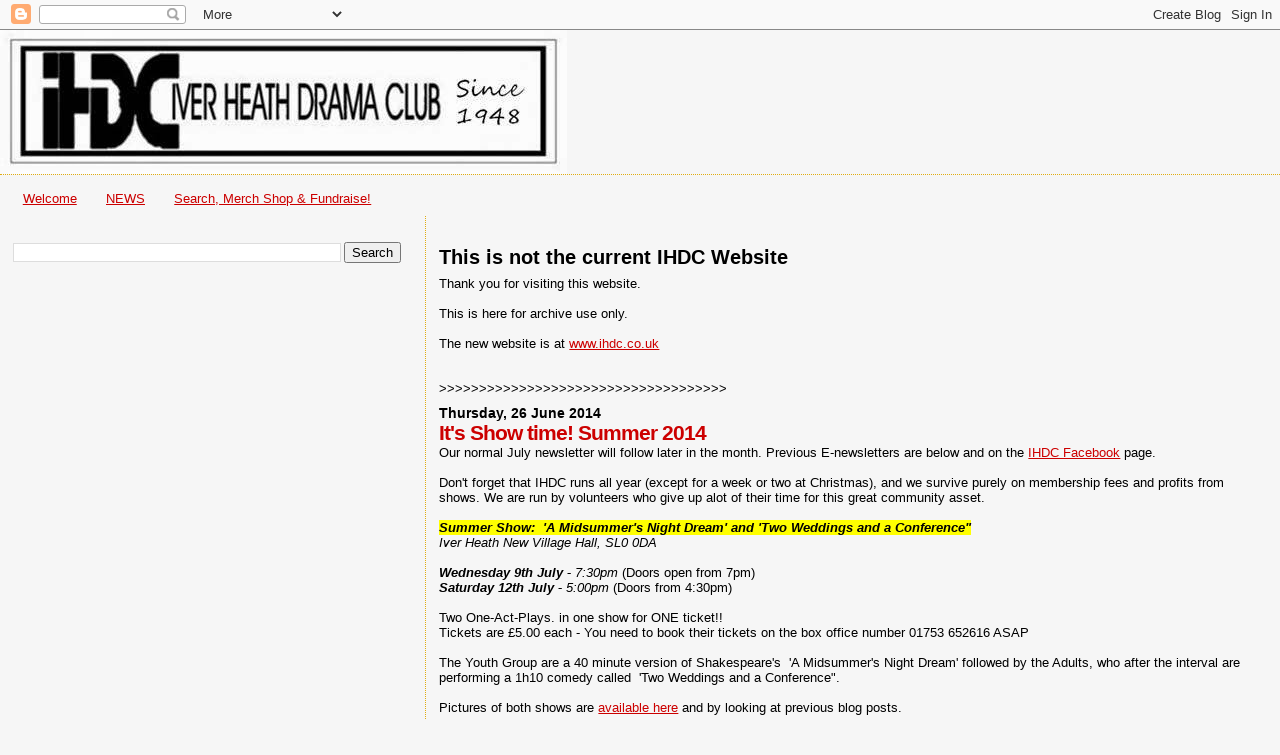

--- FILE ---
content_type: text/html; charset=UTF-8
request_url: https://iverheathdramaclub.blogspot.com/2014/06/its-show-time-summer-2014.html
body_size: 12955
content:
<!DOCTYPE html>
<html dir='ltr'>
<head>
<link href='https://www.blogger.com/static/v1/widgets/2944754296-widget_css_bundle.css' rel='stylesheet' type='text/css'/>
<meta content='text/html; charset=UTF-8' http-equiv='Content-Type'/>
<meta content='blogger' name='generator'/>
<link href='https://iverheathdramaclub.blogspot.com/favicon.ico' rel='icon' type='image/x-icon'/>
<link href='http://iverheathdramaclub.blogspot.com/2014/06/its-show-time-summer-2014.html' rel='canonical'/>
<link rel="alternate" type="application/atom+xml" title="Iver Heath Drama Club - Atom" href="https://iverheathdramaclub.blogspot.com/feeds/posts/default" />
<link rel="alternate" type="application/rss+xml" title="Iver Heath Drama Club - RSS" href="https://iverheathdramaclub.blogspot.com/feeds/posts/default?alt=rss" />
<link rel="service.post" type="application/atom+xml" title="Iver Heath Drama Club - Atom" href="https://www.blogger.com/feeds/1523209679445503793/posts/default" />

<link rel="alternate" type="application/atom+xml" title="Iver Heath Drama Club - Atom" href="https://iverheathdramaclub.blogspot.com/feeds/57203999208118437/comments/default" />
<!--Can't find substitution for tag [blog.ieCssRetrofitLinks]-->
<link href='https://blogger.googleusercontent.com/img/b/R29vZ2xl/AVvXsEi_xNCXxJofPrmj4NQe3fUQl0_kwcx_Kxw08GtZ-l4627k5r_kxYj-MDDErm8UaTBtDOvqX5YHsNxp6dE6d2afW62C8-arN19LbDPgMYe1ZmFod2G7X2G1x6IpcVFwmrgpJthBZCd85rctA/s1600/10314762_10152186534571559_325473893694111172_n.jpg' rel='image_src'/>
<meta content='http://iverheathdramaclub.blogspot.com/2014/06/its-show-time-summer-2014.html' property='og:url'/>
<meta content='It&#39;s Show time! Summer 2014' property='og:title'/>
<meta content='Our normal July newsletter will follow later in the month. Previous E-newsletters are below and on the IHDC Facebook  page.   Don&#39;t forget t...' property='og:description'/>
<meta content='https://blogger.googleusercontent.com/img/b/R29vZ2xl/AVvXsEi_xNCXxJofPrmj4NQe3fUQl0_kwcx_Kxw08GtZ-l4627k5r_kxYj-MDDErm8UaTBtDOvqX5YHsNxp6dE6d2afW62C8-arN19LbDPgMYe1ZmFod2G7X2G1x6IpcVFwmrgpJthBZCd85rctA/w1200-h630-p-k-no-nu/10314762_10152186534571559_325473893694111172_n.jpg' property='og:image'/>
<title>Iver Heath Drama Club: It's Show time! Summer 2014</title>
<style id='page-skin-1' type='text/css'><!--
/*
* Blogger Template Style
*
* Sand Dollar
* by Jason Sutter
* Updated by Blogger Team
*/
/* Variable definitions
====================
<Variable name="textcolor" description="Text Color"
type="color" default="#000">
<Variable name="bgcolor" description="Page Background Color"
type="color" default="#f6f6f6">
<Variable name="pagetitlecolor" description="Blog Title Color"
type="color" default="#F5DEB3">
<Variable name="pagetitlebgcolor" description="Blog Title Background Color"
type="color" default="#DE7008">
<Variable name="descriptionColor" description="Blog Description Color"
type="color" default="#9E5205" />
<Variable name="descbgcolor" description="Description Background Color"
type="color" default="#F5E39e">
<Variable name="titlecolor" description="Post Title Color"
type="color" default="#9E5205">
<Variable name="datecolor" description="Date Header Color"
type="color" default="#777777">
<Variable name="footercolor" description="Post Footer Color"
type="color" default="#444444">
<Variable name="linkcolor" description="Link Color"
type="color" default="#DE7008">
<Variable name="footerlinkcolor" description="Post Footer Link Color"
type="color" default="#968a0a">
<Variable name="visitedlinkcolor" description="Visited Link Color"
type="color" default="#DE7008">
<Variable name="sidebarcolor" description="Sidebar Title Color"
type="color" default="#B8A80D">
<Variable name="sidebarlinkcolor" description="Sidebar Link Color"
type="color" default="#999999">
<Variable name="bordercolor" description="Border Color"
type="color" default="#e0ad12">
<Variable name="bodyfont" description="Text Font"
type="font"
default="normal normal 100% 'Trebuchet MS',Trebuchet,Verdana,Sans-Serif">
<Variable name="headerfont" description="Sidebar Title Font"
type="font"
default="normal bold 150% Verdana,Sans-serif">
<Variable name="dateHeaderFont" description="Date Header Font"
type="font"
default="normal bold 105% 'Trebuchet MS',Trebuchet,Verdana,Sans-serif">
<Variable name="pagetitlefont" description="Blog Title Font"
type="font" default="normal bold 300% Verdana,Sans-Serif">
<Variable name="titlefont" description="Post Title Font"
type="font" default="normal bold 160% Verdana,Sans-Serif">
<Variable name="startSide" description="Start side in blog language"
type="automatic" default="left">
<Variable name="endSide" description="End side in blog language"
type="automatic" default="right">
*/
body, .body-fauxcolumn-outer {
margin:0px;
padding:0px;
background:#f6f6f6;
color:#000000;
font-size: small;
}
#outer-wrapper {
font:normal normal 100% Trebuchet, Trebuchet MS, Arial, sans-serif;
}
a {
color:#cc0000;
}
a:hover {
color:#cc0000;
}
a img {
border-width: 0;
}
#content-wrapper {
padding-top: 0;
padding-right: 1em;
padding-bottom: 0;
padding-left: 1em;
}
@media all  {
div#main {
float:right;
width:66%;
padding-top:30px;
padding-right:0;
padding-bottom:10px;
padding-left:1em;
border-left:dotted 1px #e0ad12;
word-wrap: break-word; /* fix for long text breaking sidebar float in IE */
overflow: hidden;     /* fix for long non-text content breaking IE sidebar float */
}
div#sidebar {
margin-top:20px;
margin-right:0px;
margin-bottom:0px;
margin-left:0;
padding:0px;
text-align:left;
float: left;
width: 31%;
word-wrap: break-word; /* fix for long text breaking sidebar float in IE */
overflow: hidden;     /* fix for long non-text content breaking IE sidebar float */
}
}
@media handheld  {
div#main {
float:none;
width:90%;
}
div#sidebar {
padding-top:30px;
padding-right:7%;
padding-bottom:10px;
padding-left:3%;
}
}
#header {
padding-top:0px;
padding-right:0px;
padding-bottom:0px;
padding-left:0px;
margin-top:0px;
margin-right:0px;
margin-bottom:0px;
margin-left:0px;
border-bottom:dotted 1px #e0ad12;
background:#f6f6f6;
}
h1 a:link  {
text-decoration:none;
color:#cc0000
}
h1 a:visited  {
text-decoration:none;
color:#cc0000
}
h1,h2,h3 {
margin: 0;
}
h1 {
padding-top:25px;
padding-right:0px;
padding-bottom:10px;
padding-left:5%;
color:#cc0000;
background:#cc0000;
font:normal bold 300% Verdana,Sans-Serif;
letter-spacing:-2px;
}
h3.post-title {
color:#cc0000;
font:normal bold 160% Verdana,Sans-Serif;
letter-spacing:-1px;
}
h3.post-title a,
h3.post-title a:visited {
color: #cc0000;
}
h2.date-header  {
margin-top:10px;
margin-right:0px;
margin-bottom:0px;
margin-left:0px;
color:#000000;
font: normal bold 105% 'Trebuchet MS',Trebuchet,Verdana,Sans-serif;
}
h4 {
color:#aa0033;
}
#sidebar h2 {
color:#B8A80D;
margin:0px;
padding:0px;
font:normal bold 150% Arial, sans-serif;
}
#sidebar .widget {
margin-top:0px;
margin-right:0px;
margin-bottom:33px;
margin-left:0px;
padding-top:0px;
padding-right:0px;
padding-bottom:0px;
padding-left:0px;
font-size:95%;
}
#sidebar ul {
list-style-type:none;
padding-left: 0;
margin-top: 0;
}
#sidebar li {
margin-top:0px;
margin-right:0px;
margin-bottom:0px;
margin-left:0px;
padding-top:0px;
padding-right:0px;
padding-bottom:0px;
padding-left:0px;
list-style-type:none;
font-size:95%;
}
.description {
padding:0px;
margin-top:7px;
margin-right:12%;
margin-bottom:7px;
margin-left:5%;
color:#000000;
background:transparent;
font:bold 100% Verdana,Sans-Serif;
}
.post {
margin-top:0px;
margin-right:0px;
margin-bottom:30px;
margin-left:0px;
}
.post strong {
color:#000000;
font-weight:bold;
}
pre,code {
color:#999999;
}
strike {
color:#999999;
}
.post-footer  {
padding:0px;
margin:0px;
color:#444444;
font-size:80%;
}
.post-footer a {
border:none;
color:#968a0a;
text-decoration:none;
}
.post-footer a:hover {
text-decoration:underline;
}
#comments {
padding:0px;
font-size:110%;
font-weight:bold;
}
.comment-author {
margin-top: 10px;
}
.comment-body {
font-size:100%;
font-weight:normal;
color:black;
}
.comment-footer {
padding-bottom:20px;
color:#444444;
font-size:80%;
font-weight:normal;
display:inline;
margin-right:10px
}
.deleted-comment  {
font-style:italic;
color:gray;
}
.comment-link  {
margin-left:.6em;
}
.profile-textblock {
clear: both;
margin-left: 0;
}
.profile-img {
float: left;
margin-top: 0;
margin-right: 5px;
margin-bottom: 5px;
margin-left: 0;
border: 2px solid #cc0000;
}
#sidebar a:link  {
color:#999999;
text-decoration:none;
}
#sidebar a:active  {
color:#ff0000;
text-decoration:none;
}
#sidebar a:visited  {
color:sidebarlinkcolor;
text-decoration:none;
}
#sidebar a:hover {
color:#B8A80D;
text-decoration:none;
}
.feed-links {
clear: both;
line-height: 2.5em;
}
#blog-pager-newer-link {
float: left;
}
#blog-pager-older-link {
float: right;
}
#blog-pager {
text-align: center;
}
.clear {
clear: both;
}
.widget-content {
margin-top: 0.5em;
}
/** Tweaks for layout editor preview */
body#layout #outer-wrapper {
margin-top: 0;
}
body#layout #main,
body#layout #sidebar {
margin-top: 10px;
padding-top: 0;
}

--></style>
<link href='https://www.blogger.com/dyn-css/authorization.css?targetBlogID=1523209679445503793&amp;zx=8a40ad28-07ff-43b4-b30a-1e59e0bfe39c' media='none' onload='if(media!=&#39;all&#39;)media=&#39;all&#39;' rel='stylesheet'/><noscript><link href='https://www.blogger.com/dyn-css/authorization.css?targetBlogID=1523209679445503793&amp;zx=8a40ad28-07ff-43b4-b30a-1e59e0bfe39c' rel='stylesheet'/></noscript>
<meta name='google-adsense-platform-account' content='ca-host-pub-1556223355139109'/>
<meta name='google-adsense-platform-domain' content='blogspot.com'/>

<!-- data-ad-client=ca-pub-5061480072270393 -->

</head>
<body>
<div class='navbar section' id='navbar'><div class='widget Navbar' data-version='1' id='Navbar1'><script type="text/javascript">
    function setAttributeOnload(object, attribute, val) {
      if(window.addEventListener) {
        window.addEventListener('load',
          function(){ object[attribute] = val; }, false);
      } else {
        window.attachEvent('onload', function(){ object[attribute] = val; });
      }
    }
  </script>
<div id="navbar-iframe-container"></div>
<script type="text/javascript" src="https://apis.google.com/js/platform.js"></script>
<script type="text/javascript">
      gapi.load("gapi.iframes:gapi.iframes.style.bubble", function() {
        if (gapi.iframes && gapi.iframes.getContext) {
          gapi.iframes.getContext().openChild({
              url: 'https://www.blogger.com/navbar/1523209679445503793?po\x3d57203999208118437\x26origin\x3dhttps://iverheathdramaclub.blogspot.com',
              where: document.getElementById("navbar-iframe-container"),
              id: "navbar-iframe"
          });
        }
      });
    </script><script type="text/javascript">
(function() {
var script = document.createElement('script');
script.type = 'text/javascript';
script.src = '//pagead2.googlesyndication.com/pagead/js/google_top_exp.js';
var head = document.getElementsByTagName('head')[0];
if (head) {
head.appendChild(script);
}})();
</script>
</div></div>
<div id='outer-wrapper'><div id='wrap2'>
<!-- skip links for text browsers -->
<span id='skiplinks' style='display:none;'>
<a href='#main'>skip to main </a> |
      <a href='#sidebar'>skip to sidebar</a>
</span>
<div id='header-wrapper'>
<div class='header section' id='header'><div class='widget Header' data-version='1' id='Header1'>
<div id='header-inner'>
<a href='https://iverheathdramaclub.blogspot.com/' style='display: block'>
<img alt='Iver Heath Drama Club' height='144px; ' id='Header1_headerimg' src='https://blogger.googleusercontent.com/img/b/R29vZ2xl/AVvXsEgtFoc-6JDA3bdyrRgEcIXTWIeO7I04rsVjdT5SIhacaJVW-ece0a-qtcZId1qCA5e3QhVOTu9d6OCOCemsTIE6XSPx8R-ebA43CfALfhFrgmEizNNZR7qwgNpFykAF8XnEUErJXZhmSyke/s1600/IHDC+small.jpg' style='display: block' width='567px; '/>
</a>
</div>
</div></div>
</div>
<div id='content-wrapper'>
<div id='crosscol-wrapper' style='text-align:center'>
<div class='crosscol section' id='crosscol'><div class='widget PageList' data-version='1' id='PageList1'>
<div class='widget-content'>
<ul>
<li>
<a href='https://iverheathdramaclub.blogspot.com/p/welcome.html'>Welcome</a>
</li>
<li>
<a href='https://iverheathdramaclub.blogspot.com/'>NEWS</a>
</li>
<li>
<a href='https://iverheathdramaclub.blogspot.com/p/shop-and-search.html'>Search, Merch Shop &amp; Fundraise!</a>
</li>
</ul>
<div class='clear'></div>
</div>
</div></div>
</div>
<div id='main-wrapper'>
<div class='main section' id='main'><div class='widget Text' data-version='1' id='Text1'>
<h2 class='title'>This is not the current IHDC Website</h2>
<div class='widget-content'>
Thank you for visiting this website.<br /><br />                      This is here for archive use only.<br /><br />The new website is at <a href="https://www.blogger.com/www.ihdc.co.uk">www.ihdc.co.uk</a><br /><br /><br />>>>>>>>>>>>>>>>>>>>>>>>>>>>>>>>>>>>><br />
</div>
<div class='clear'></div>
</div><div class='widget Blog' data-version='1' id='Blog1'>
<div class='blog-posts hfeed'>

          <div class="date-outer">
        
<h2 class='date-header'><span>Thursday, 26 June 2014</span></h2>

          <div class="date-posts">
        
<div class='post-outer'>
<div class='post hentry uncustomized-post-template' itemprop='blogPost' itemscope='itemscope' itemtype='http://schema.org/BlogPosting'>
<meta content='https://blogger.googleusercontent.com/img/b/R29vZ2xl/AVvXsEi_xNCXxJofPrmj4NQe3fUQl0_kwcx_Kxw08GtZ-l4627k5r_kxYj-MDDErm8UaTBtDOvqX5YHsNxp6dE6d2afW62C8-arN19LbDPgMYe1ZmFod2G7X2G1x6IpcVFwmrgpJthBZCd85rctA/s1600/10314762_10152186534571559_325473893694111172_n.jpg' itemprop='image_url'/>
<meta content='1523209679445503793' itemprop='blogId'/>
<meta content='57203999208118437' itemprop='postId'/>
<a name='57203999208118437'></a>
<h3 class='post-title entry-title' itemprop='name'>
It's Show time! Summer 2014
</h3>
<div class='post-header'>
<div class='post-header-line-1'></div>
</div>
<div class='post-body entry-content' id='post-body-57203999208118437' itemprop='description articleBody'>
Our normal July newsletter will follow later in the month. Previous E-newsletters are below and on the <a href="http://www.facebook.com/IverHeathDramaClub" target="_blank">IHDC Facebook</a> page.<br />
<br />
Don't forget that IHDC runs all year (except for a week or two at 
Christmas), and we survive purely on membership fees and profits from 
shows. We are run by volunteers who give up alot of their time for this 
great community asset. <br />
<br />
<span style="background-color: yellow;"><b><i>Summer Show:&nbsp; 'A Midsummer's Night Dream' and 'Two Weddings and a Conference"</i></b></span><br />
<i>Iver Heath New Village Hall, SL0 0DA</i><br />
<br />
<i><b>Wednesday 9th July -</b> 7:30pm</i> (Doors open from 7pm)<br />
<i><b>Saturday 12th July -</b> 5:00pm</i> (Doors from 4:30pm)<br />
<br />
Two One-Act-Plays. in one show for ONE ticket!! <br />Tickets are &#163;5.00 each - You <span class="fsl"><span class="text_exposed_show"><span class="userContent" data-ft="{&quot;tn&quot;:&quot;K&quot;}"><span class="text_exposed_show"><span class="userContent" data-ft="{&quot;tn&quot;:&quot;K&quot;}">need to book their tickets on the box office number 
01753 652616 ASAP</span></span></span></span></span><br />
<br />
The Youth Group are a 40 minute version of Shakespeare's&nbsp; 'A Midsummer's Night Dream' followed by the Adults, who after the interval are performing a 1h10 comedy called&nbsp; 'Two Weddings and a Conference".<br />
<br />
Pictures of both shows are <a href="https://www.facebook.com/media/set/?set=a.10152132280571559.1073741841.92875806558&amp;type=3" target="_blank">available here</a> and by looking at previous blog posts.<i><br /></i><br />
<br />
<i>&nbsp;</i><span class="fsl"><span class="text_exposed_show">The
 adult's show is rated 'PG'. The adult humour is similar to <i>Shrek</i> and 
whilst 'rude' in places it is unlikely that younger viewers will get all
 the jokes ;)</span></span><br />
<br />
<span class="fsl"><span class="text_exposed_show"><span class="userContent" data-ft="{&quot;tn&quot;:&quot;K&quot;}">We 
are all really grateful for the time and effort the kids and adults are putting in 
for this summer show, and what a show it's shaping up to be, however we 
really need you to ensure the kids and adults are at all rehearsals and the shows 
now!&nbsp;</span></span></span><br />
<span class="fsl"><span class="text_exposed_show"><span class="userContent" data-ft="{&quot;tn&quot;:&quot;K&quot;}"><br /> On the subject of the shows if you want<span class="text_exposed_show">
 to see your children perform and, let's face it who wouldn't as they are
 all amazing, please call to prebook tickets ASAP also if you give your 
child's name they could win a prize for selling the 
most  tickets!&nbsp; </span></span></span></span><br />
<br />
<span class="fsl"><span class="text_exposed_show"><span class="userContent" data-ft="{&quot;tn&quot;:&quot;K&quot;}"><span class="text_exposed_show"><span class="userContent" data-ft="{&quot;tn&quot;:&quot;K&quot;}">So 
friends/ family need to book their tickets on the box office number 
01753 652616 ASAP and quote the cast member's name when they book! One person has sold over 10 tickets already! The prize will be a choice of cinema vouchers, bottle of fizz or 
sweetie hamper. SO... GET DIALLING!! </span>&nbsp;</span></span></span></span><br />
<br />
<span class="fsl"><span class="text_exposed_show"><span class="userContent" data-ft="{&quot;tn&quot;:&quot;K&quot;}"><span class="text_exposed_show">If we can make a profit from the Summer Shows it will go towards paying for the forthcoming Pantomime (ROBIN HOOD) which starts rehearsals late July. (New Adult Members welcome, check out our last newsletter!)&nbsp;</span></span></span></span><br />
<br />
<a href="https://blogger.googleusercontent.com/img/b/R29vZ2xl/AVvXsEi_xNCXxJofPrmj4NQe3fUQl0_kwcx_Kxw08GtZ-l4627k5r_kxYj-MDDErm8UaTBtDOvqX5YHsNxp6dE6d2afW62C8-arN19LbDPgMYe1ZmFod2G7X2G1x6IpcVFwmrgpJthBZCd85rctA/s1600/10314762_10152186534571559_325473893694111172_n.jpg" imageanchor="1" style="clear: left; float: left; margin-bottom: 1em; margin-right: 1em;"><img border="0" height="150" src="https://blogger.googleusercontent.com/img/b/R29vZ2xl/AVvXsEi_xNCXxJofPrmj4NQe3fUQl0_kwcx_Kxw08GtZ-l4627k5r_kxYj-MDDErm8UaTBtDOvqX5YHsNxp6dE6d2afW62C8-arN19LbDPgMYe1ZmFod2G7X2G1x6IpcVFwmrgpJthBZCd85rctA/s1600/10314762_10152186534571559_325473893694111172_n.jpg" width="200" /></a><span class="fsl"><span class="text_exposed_show">&nbsp;</span></span><br />
<b><i><span class="fsl"><span class="text_exposed_show">NOTES FOR CAST &amp; CREW :</span></span></i></b><br />
<span class="fsl"><span class="text_exposed_show"></span></span><i>Wednesday 9th July - 7:30pm</i> = Crew from 6pm &amp; Cast from 6:30pm<br />
<i>Saturday 12th July - 5:00pm</i> = Crew from 2:30pm &amp; Cast from 3:30pm<br />
<br />
Full costume and props and make up on Wednesday - THIS IS YOUR LAST REHEARSAL<br />
<br />
<span class="fsl"><span class="text_exposed_show">&nbsp; </span></span><br />
<span class="fsl"><span class="text_exposed_show"><b><u><span style="background-color: yellow;">Dates for your Diary:</span></u></b></span></span><br />
<span class="fsl"><span class="text_exposed_show"><span style="background-color: yellow;"><span style="background-color: white;"><span>Please scroll down to our last newsletter for latest events or check our Facebook page!</span></span></span></span></span><br />
<br />
<u><span class="fsl"><span class="text_exposed_show"><span style="background-color: yellow;"><span style="background-color: white;"><span><span class="fsl"><b><span style="background-color: yellow;">FUNDRAISING Quiz Night - Save the Date!&nbsp;</span></b></span></span></span></span></span></span></u><br />
<span class="fsl"><span class="text_exposed_show"><span style="background-color: yellow;"><span style="background-color: white;"><span><span class="fsl"><span style="background-color: white;"><b>Saturday 4th October @ 6pm&nbsp;</b></span></span></span></span></span></span></span><br />
<span class="fsl"><span class="text_exposed_show"><span style="background-color: yellow;"><span style="background-color: white;"><span><span class="fsl"><span style="background-color: white;"><b>&nbsp;</b></span></span></span></span></span></span></span><br />
<span class="fsl"><span class="text_exposed_show"><span style="background-color: yellow;"><span style="background-color: white;"><span><span class="fsl">Quiz starts at 6:30pm. Teams of 5 max and we recommend
 having a range of ages ;)&nbsp;</span></span></span></span></span></span><br />
<span class="fsl"><span class="text_exposed_show"><span style="background-color: yellow;"><span style="background-color: white;"><span><span class="fsl">&#163;3 per adult (16+) and &#163;2 for children. Non, 
old or New IHDC members are welcome. <br /> <br /> Prizes include: TO BE CONFIRMED<span class="text_exposed_show"><br /> <br /> Bring your own snacks and drinks (tuck shop will be open early evening).<br />  Hosted and written by our own 'Pointless' Matt Streuli and Joe Campling.<br />  Children welcome however they must be accompanied by their parents / Carers.<br /> <br />
 Profits go towards funding the Iver Heath Drama Club (a not for profit 
community group run by volunteers) into their 67th year and their 
forthcoming panto: ROBIN HOOD AND THE BABES IN THE WOOD (Directed by 
Claire Freeman and written by Alan P Fryan).&nbsp; </span></span></span></span></span></span></span><br />
<br />
<br />
<span class="fsl"><span class="text_exposed_show"><span style="background-color: yellow;"><span style="background-color: white;"><span><span style="background-color: yellow;">PLEASE NOTE</span> - <a href="http://iverheathdramaclub.blogspot.de/p/calender-events.html" target="_blank">that our Policies <span style="color: #cc0000;">have now been</span> updated. Please read them on our website</a> They apply to all members and anyone who attends an IHDC event. </span></span></span></span></span><br />
<br />
<br />
<div style="text-align: center;">
<span class="fsl"><span class="text_exposed_show"><span style="background-color: yellow;"><span style="background-color: white;"><span>Visit our <span style="background-color: yellow;">NEW</span> Merchandising shop: <a href="http://ihdc.spreadshirt.co.uk/" target="_blank">http://ihdc.spreadshirt.co.uk/&nbsp;&nbsp;</a></span></span></span><b><u><span style="background-color: yellow;"></span></u></b> </span></span></div>
<div style='clear: both;'></div>
</div>
<div class='post-footer'>
<div class='post-footer-line post-footer-line-1'>
<span class='post-author vcard'>
Posted by
<span class='fn' itemprop='author' itemscope='itemscope' itemtype='http://schema.org/Person'>
<meta content='https://www.blogger.com/profile/11623594025328235322' itemprop='url'/>
<a class='g-profile' href='https://www.blogger.com/profile/11623594025328235322' rel='author' title='author profile'>
<span itemprop='name'>MattStreuli.uk</span>
</a>
</span>
</span>
<span class='post-timestamp'>
at
<meta content='http://iverheathdramaclub.blogspot.com/2014/06/its-show-time-summer-2014.html' itemprop='url'/>
<a class='timestamp-link' href='https://iverheathdramaclub.blogspot.com/2014/06/its-show-time-summer-2014.html' rel='bookmark' title='permanent link'><abbr class='published' itemprop='datePublished' title='2014-06-26T13:19:00+01:00'>1:19 pm</abbr></a>
</span>
<span class='post-comment-link'>
</span>
<span class='post-icons'>
<span class='item-control blog-admin pid-228020239'>
<a href='https://www.blogger.com/post-edit.g?blogID=1523209679445503793&postID=57203999208118437&from=pencil' title='Edit Post'>
<img alt='' class='icon-action' height='18' src='https://resources.blogblog.com/img/icon18_edit_allbkg.gif' width='18'/>
</a>
</span>
</span>
<div class='post-share-buttons goog-inline-block'>
</div>
</div>
<div class='post-footer-line post-footer-line-2'>
<span class='post-labels'>
</span>
</div>
<div class='post-footer-line post-footer-line-3'>
<span class='post-location'>
</span>
</div>
</div>
</div>
<div class='comments' id='comments'>
<a name='comments'></a>
</div>
</div>
<div class='inline-ad'>
<script type="text/javascript"><!--
google_ad_client="pub-5061480072270393";
google_ad_host="pub-1556223355139109";
google_ad_width=300;
google_ad_height=250;
google_ad_format="300x250_as";
google_ad_type="text_image";
google_ad_host_channel="0001";
google_color_border="F6F6F6";
google_color_bg="F6F6F6";
google_color_link="9E5205";
google_color_url="777777";
google_color_text="000000";
//--></script>
<script type="text/javascript" src="//pagead2.googlesyndication.com/pagead/show_ads.js">
</script>
</div>

        </div></div>
      
</div>
<div class='blog-pager' id='blog-pager'>
<span id='blog-pager-newer-link'>
<a class='blog-pager-newer-link' href='https://iverheathdramaclub.blogspot.com/2014/08/agm-notice-invite.html' id='Blog1_blog-pager-newer-link' title='Newer Post'>Newer Post</a>
</span>
<span id='blog-pager-older-link'>
<a class='blog-pager-older-link' href='https://iverheathdramaclub.blogspot.com/2014/06/june-2014-update.html' id='Blog1_blog-pager-older-link' title='Older Post'>Older Post</a>
</span>
<a class='home-link' href='https://iverheathdramaclub.blogspot.com/'>Home</a>
</div>
<div class='clear'></div>
<div class='post-feeds'>
</div>
</div><div class='widget HTML' data-version='1' id='HTML2'>
<div class='widget-content'>
<a href="http://www.123-reg.co.uk/affiliate2.cgi?id=AF2686965&_%24ja=tsid%3A36215&utm_source=123regaffiliate&utm_medium=affiliate&utm_campaign=123regaffiliate"><img src="https://lh3.googleusercontent.com/blogger_img_proxy/AEn0k_slWrOYZ1RdUPOpOqZ20lulGowyeJBWDfa1CnIk6VluH7E76wHoZ_2YSF4BXc5iHKnN0K0kZ5pxMCv4S7uH5nnGKtZqMfFCNkHadjidkV5PoROaGcwXYtVAQCKloD93QqfMbBVABRGJO5ekpmKRcFwhZzj8ocD2RUzMT2U=s0-d" border="0" alt="Cloud Server"></a>

<a href="http://www.123-reg.co.uk/affiliate2.cgi?id=AF2686965&_%24ja=tsid%3A36215&utm_source=123regaffiliate&utm_medium=affiliate&utm_campaign=123regaffiliate"><img src="https://lh3.googleusercontent.com/blogger_img_proxy/AEn0k_sBm634yN6pJTAtn7N4ZorJ1Q9Ue2qfqMM-4RJSk_6MJHX7NIoUcV4Lr_GIIEVclJVPSHMMdOSC6ndEN653e1HwrSNhg7dcIn98IEWDOcTIGzsZDceM_SRjZaqswIRZlpYM0upxXBNl5b_gzg=s0-d" border="0" alt="domain names"></a>
</div>
<div class='clear'></div>
</div><div class='widget Followers' data-version='1' id='Followers1'>
<h2 class='title'>Followers</h2>
<div class='widget-content'>
<div id='Followers1-wrapper'>
<div style='margin-right:2px;'>
<div><script type="text/javascript" src="https://apis.google.com/js/platform.js"></script>
<div id="followers-iframe-container"></div>
<script type="text/javascript">
    window.followersIframe = null;
    function followersIframeOpen(url) {
      gapi.load("gapi.iframes", function() {
        if (gapi.iframes && gapi.iframes.getContext) {
          window.followersIframe = gapi.iframes.getContext().openChild({
            url: url,
            where: document.getElementById("followers-iframe-container"),
            messageHandlersFilter: gapi.iframes.CROSS_ORIGIN_IFRAMES_FILTER,
            messageHandlers: {
              '_ready': function(obj) {
                window.followersIframe.getIframeEl().height = obj.height;
              },
              'reset': function() {
                window.followersIframe.close();
                followersIframeOpen("https://www.blogger.com/followers/frame/1523209679445503793?colors\x3dCgt0cmFuc3BhcmVudBILdHJhbnNwYXJlbnQaByMwMDAwMDAiByM5OTk5OTkqByNmNmY2ZjYyByNjYzAwMDA6ByMwMDAwMDBCByM5OTk5OTlKByMwMDAwMDBSByM5OTk5OTlaC3RyYW5zcGFyZW50\x26pageSize\x3d21\x26hl\x3den-GB\x26origin\x3dhttps://iverheathdramaclub.blogspot.com");
              },
              'open': function(url) {
                window.followersIframe.close();
                followersIframeOpen(url);
              }
            }
          });
        }
      });
    }
    followersIframeOpen("https://www.blogger.com/followers/frame/1523209679445503793?colors\x3dCgt0cmFuc3BhcmVudBILdHJhbnNwYXJlbnQaByMwMDAwMDAiByM5OTk5OTkqByNmNmY2ZjYyByNjYzAwMDA6ByMwMDAwMDBCByM5OTk5OTlKByMwMDAwMDBSByM5OTk5OTlaC3RyYW5zcGFyZW50\x26pageSize\x3d21\x26hl\x3den-GB\x26origin\x3dhttps://iverheathdramaclub.blogspot.com");
  </script></div>
</div>
</div>
<div class='clear'></div>
</div>
</div></div>
</div>
<div id='sidebar-wrapper'>
<div class='sidebar section' id='sidebar'><div class='widget BlogSearch' data-version='1' id='BlogSearch1'>
<div class='widget-content'>
<div id='BlogSearch1_form'>
<form action='https://iverheathdramaclub.blogspot.com/search' class='gsc-search-box' target='_top'>
<table cellpadding='0' cellspacing='0' class='gsc-search-box'>
<tbody>
<tr>
<td class='gsc-input'>
<input autocomplete='off' class='gsc-input' name='q' size='10' title='search' type='text' value=''/>
</td>
<td class='gsc-search-button'>
<input class='gsc-search-button' title='search' type='submit' value='Search'/>
</td>
</tr>
</tbody>
</table>
</form>
</div>
</div>
<div class='clear'></div>
</div><div class='widget HTML' data-version='1' id='HTML7'>
<div class='widget-content'>
<iframe src="//rcm-eu.amazon-adsystem.com/e/cm?t=matts06-21&o=2&p=29&l=ur1&category=kindle_daily_deal&banner=1M8KEWTSX5Q9CEQ912G2&f=ifr" width="120" height="600" scrolling="no" border="0" marginwidth="0" style="border:none;max-width:800px;max-height:600px;" frameborder="0"></iframe>
</div>
<div class='clear'></div>
</div><div class='widget HTML' data-version='1' id='HTML6'>
<h2 class='title'>Join us on Facebook</h2>
<div class='widget-content'>
<div id="fb-root"></div>
<script>(function(d, s, id) {
  var js, fjs = d.getElementsByTagName(s)[0];
  if (d.getElementById(id)) return;
  js = d.createElement(s); js.id = id;
  js.src = "//connect.facebook.net/en_GB/all.js#xfbml=1&appId=222385925107";
  fjs.parentNode.insertBefore(js, fjs);
}(document, 'script', 'facebook-jssdk'));</script>

<div class="fb-like" data-href="http://www.ihdc.co.uk" data-send="true" data-width="450" data-show-faces="true" data-font="trebuchet ms"></div>

<div id="fb-root"></div>
<script>(function(d, s, id) {
  var js, fjs = d.getElementsByTagName(s)[0];
  if (d.getElementById(id)) return;
  js = d.createElement(s); js.id = id;
  js.src = "//connect.facebook.net/en_GB/all.js#xfbml=1&appId=222385925107";
  fjs.parentNode.insertBefore(js, fjs);
}(document, 'script', 'facebook-jssdk'));</script>
<div class="fb-facepile" data-href="http://www.facebook.com/IverHeathDramaClub" data-max-rows="1" data-width="300"></div>

<iframe width="560" height="315" src="//www.youtube.com/embed/videoseries?list=PL64941FB3F9F21117" frameborder="0" allowfullscreen></iframe>
</div>
<div class='clear'></div>
</div><div class='widget HTML' data-version='1' id='HTML5'>
<div class='widget-content'>
<p><img src="https://lh3.googleusercontent.com/blogger_img_proxy/AEn0k_v9XSF_nJwS93wcrj9fH1f5Pym-ltOJFnuIdHwLcY4nBAgFgnhWu-Pup8LL6_KipJ4g6-gSztVJxESRouKdsH3MT8kX8oe3Q5imu2ir-aF3Su1DUk7AiRB8pxLyNyuB-8LvtULp=s0-d" style="vertical-align:text-bottom"><span style="font-size:11px;color:#666;line-height:14px;">&#160; is where our Newsletters live!</span> </p>
</div>
<div class='clear'></div>
</div><div class='widget HTML' data-version='1' id='HTML4'>
<div class='widget-content'>
<!-- START BANNER -->
<script language="javascript">AC_FL_RunContent_QueryString = 0;</script>
<script src="//www.easyfundraising.org.uk/js/AC_RunActiveContent_QueryString.js" language="javascript"></script>
<script language="javascript">
	if (AC_FL_RunContent_QueryString == 0) {
		alert("This page requires AC_RunActiveContent_QueryString.js.");
	} else {
		AC_FL_RunContent_QueryString(
			'codebase', 'http://download.macromedia.com/pub/shockwave/cabs/flash/swflash.cab#version=8,0,0,0',
			'width', '200',
			'height', '150',
			'src', 'http://www.easyfundraising.org.uk/images/user-banners/es-flash/static/ES_2_200x150.swf?target=_blank&clickthru=http://ihdc.easysearch.org.uk',
			'quality', 'high',
			'pluginspage', 'http://www.macromedia.com/go/getflashplayer',
			'align', 'middle',
			'play', 'true',
			'loop', 'true',
			'scale', 'showall',
			'wmode', 'transparent',
			'devicefont', 'false',
			'id', 'ES_2_200x150',
			'bgcolor', '#ffffff',
			'name', 'ES_2_200x150',
			'menu', 'true',
			'allowFullScreen', 'false',
			'allowScriptAccess','sameDomain',
			'movie', 'http://www.easyfundraising.org.uk/images/user-banners/es-flash/static/ES_2_200x150.swf?target=_blank&clickthru=http://ihdc.easysearch.org.uk',
			'salign', ''
			); //end AC code
	}


</script>
<noscript>
	<object classid="clsid:d27cdb6e-ae6d-11cf-96b8-444553540000" codebase="http://download.macromedia.com/pub/shockwave/cabs/flash/swflash.cab#version=8,0,0,0" width="200" height="150" id="ES_2_200x150" align="middle">
	<param name="allowScriptAccess" value="sameDomain" />
	<param name="allowFullScreen" value="false" />
	<param name="movie" value="//www.easyfundraising.org.uk/images/user-banners/es-flash/static/ES_2_200x150.swf?target=_blank&amp;clickthru=http://ihdc.easysearch.org.uk"><param name="quality" value="high" /><param name="bgcolor" value="#ffffff" />	
	<embed src="//www.easyfundraising.org.uk/images/user-banners/es-flash/static/ES_2_200x150.swf?target=_blank&amp;clickthru=http://ihdc.easysearch.org.uk" quality="high" bgcolor="#ffffff" width="200" height="150" name="ES_2_200x150" align="middle" allowscriptaccess="sameDomain" allowfullscreen="false" type="application/x-shockwave-flash" pluginspage="http://www.macromedia.com/go/getflashplayer">
	</embed></object>
</noscript>
<!-- END BANNER -->
</div>
<div class='clear'></div>
</div><div class='widget HTML' data-version='1' id='HTML3'>
<div class='widget-content'>
<!-- START BANNER -->
<script language="javascript">AC_FL_RunContent_QueryString = 0;</script>
<script src="//www.easyfundraising.org.uk/js/AC_RunActiveContent_QueryString.js" language="javascript"></script>
<script language="javascript">
	if (AC_FL_RunContent_QueryString == 0) {
		alert("This page requires AC_RunActiveContent_QueryString.js.");
	} else {
		AC_FL_RunContent_QueryString(
			'codebase', 'http://download.macromedia.com/pub/shockwave/cabs/flash/swflash.cab#version=8,0,0,0',
			'width', '120',
			'height', '60',
			'src', 'http://www.easyfundraising.org.uk/images/user-banners/ef-flash/EF_2_120x60.swf?target=_blank&clickthru=http%3A%2F%2Fwww.easyfundraising.org.uk%2Fihdc%2F',
			'quality', 'high',
			'pluginspage', 'http://www.macromedia.com/go/getflashplayer',
			'align', 'middle',
			'play', 'true',
			'loop', 'true',
			'scale', 'showall',
			'wmode', 'transparent',
			'devicefont', 'false',
			'id', 'EF_2_120x60',
			'bgcolor', '#ffffff',
			'name', 'EF_2_120x60',
			'menu', 'true',
			'allowFullScreen', 'false',
			'allowScriptAccess','sameDomain',
			'movie', 'http://www.easyfundraising.org.uk/images/user-banners/ef-flash/EF_2_120x60.swf?target=_blank&clickthru=http%3A%2F%2Fwww.easyfundraising.org.uk%2Fihdc%2F',
			'salign', ''
			); //end AC code
	}


</script>
<noscript>
	<object classid="clsid:d27cdb6e-ae6d-11cf-96b8-444553540000" codebase="http://download.macromedia.com/pub/shockwave/cabs/flash/swflash.cab#version=8,0,0,0" width="120" height="60" id="EF_2_120x60" align="middle">
	<param name="allowScriptAccess" value="sameDomain" />
	<param name="allowFullScreen" value="false" />
	<param name="movie" value="//www.easyfundraising.org.uk/images/user-banners/ef-flash/EF_2_120x60.swf?target=_blank&amp;clickthru=http://www.easyfundraising.org.uk/ihdc/"><param name="quality" value="high" /><param name="bgcolor" value="#ffffff" />	<embed src="//www.easyfundraising.org.uk/images/user-banners/ef-flash/EF_2_120x60.swf?target=_blank&amp;clickthru=http://www.easyfundraising.org.uk/ihdc/" quality="high" bgcolor="#ffffff" width="120" height="60" name="EF_2_120x60" align="middle" allowscriptaccess="sameDomain" allowfullscreen="false" type="application/x-shockwave-flash" pluginspage="http://www.macromedia.com/go/getflashplayer">
	</embed></object>
</noscript>
<!-- END BANNER -->
</div>
<div class='clear'></div>
</div><div class='widget HTML' data-version='1' id='HTML1'>
<div class='widget-content'>
<script> moDays=3; moColourScheme="yellow"; moFSSI=3772; moDomain="www.metoffice.gov.uk"; moMapDisplay="bottom"; moMapsRequired="Precip Rate LR,Temperature LR"; moTemperatureUnits="C"; moSpeedUnits="M"; moShowWind="true"; </script><script src="//www.metoffice.gov.uk/public/pws/components/yoursite/loader.js"> </script>
</div>
<div class='clear'></div>
</div><div class='widget Profile' data-version='1' id='Profile1'>
<h2>About Us</h2>
<div class='widget-content'>
<ul>
<li><a class='profile-name-link g-profile' href='https://www.blogger.com/profile/14308703272362850705' style='background-image: url(//www.blogger.com/img/logo-16.png);'>Lolicakes</a></li>
<li><a class='profile-name-link g-profile' href='https://www.blogger.com/profile/11623594025328235322' style='background-image: url(//www.blogger.com/img/logo-16.png);'>MattStreuli.uk</a></li>
</ul>
<div class='clear'></div>
</div>
</div><div class='widget BlogArchive' data-version='1' id='BlogArchive1'>
<h2>Blog Archive</h2>
<div class='widget-content'>
<div id='ArchiveList'>
<div id='BlogArchive1_ArchiveList'>
<ul class='hierarchy'>
<li class='archivedate expanded'>
<a class='toggle' href='javascript:void(0)'>
<span class='zippy toggle-open'>

        &#9660;&#160;
      
</span>
</a>
<a class='post-count-link' href='https://iverheathdramaclub.blogspot.com/2014/'>
2014
</a>
<span class='post-count' dir='ltr'>(14)</span>
<ul class='hierarchy'>
<li class='archivedate collapsed'>
<a class='toggle' href='javascript:void(0)'>
<span class='zippy'>

        &#9658;&#160;
      
</span>
</a>
<a class='post-count-link' href='https://iverheathdramaclub.blogspot.com/2014/09/'>
September
</a>
<span class='post-count' dir='ltr'>(2)</span>
</li>
</ul>
<ul class='hierarchy'>
<li class='archivedate collapsed'>
<a class='toggle' href='javascript:void(0)'>
<span class='zippy'>

        &#9658;&#160;
      
</span>
</a>
<a class='post-count-link' href='https://iverheathdramaclub.blogspot.com/2014/08/'>
August
</a>
<span class='post-count' dir='ltr'>(1)</span>
</li>
</ul>
<ul class='hierarchy'>
<li class='archivedate expanded'>
<a class='toggle' href='javascript:void(0)'>
<span class='zippy toggle-open'>

        &#9660;&#160;
      
</span>
</a>
<a class='post-count-link' href='https://iverheathdramaclub.blogspot.com/2014/06/'>
June
</a>
<span class='post-count' dir='ltr'>(3)</span>
<ul class='posts'>
<li><a href='https://iverheathdramaclub.blogspot.com/2014/06/its-show-time-summer-2014.html'>It&#39;s Show time! Summer 2014</a></li>
<li><a href='https://iverheathdramaclub.blogspot.com/2014/06/june-2014-update.html'>June 2014 - UPDATE</a></li>
<li><a href='https://iverheathdramaclub.blogspot.com/2014/06/june-2014-tickets-on-sale-now.html'>June 2014 - Tickets on sale now!</a></li>
</ul>
</li>
</ul>
<ul class='hierarchy'>
<li class='archivedate collapsed'>
<a class='toggle' href='javascript:void(0)'>
<span class='zippy'>

        &#9658;&#160;
      
</span>
</a>
<a class='post-count-link' href='https://iverheathdramaclub.blogspot.com/2014/04/'>
April
</a>
<span class='post-count' dir='ltr'>(1)</span>
</li>
</ul>
<ul class='hierarchy'>
<li class='archivedate collapsed'>
<a class='toggle' href='javascript:void(0)'>
<span class='zippy'>

        &#9658;&#160;
      
</span>
</a>
<a class='post-count-link' href='https://iverheathdramaclub.blogspot.com/2014/03/'>
March
</a>
<span class='post-count' dir='ltr'>(3)</span>
</li>
</ul>
<ul class='hierarchy'>
<li class='archivedate collapsed'>
<a class='toggle' href='javascript:void(0)'>
<span class='zippy'>

        &#9658;&#160;
      
</span>
</a>
<a class='post-count-link' href='https://iverheathdramaclub.blogspot.com/2014/02/'>
February
</a>
<span class='post-count' dir='ltr'>(1)</span>
</li>
</ul>
<ul class='hierarchy'>
<li class='archivedate collapsed'>
<a class='toggle' href='javascript:void(0)'>
<span class='zippy'>

        &#9658;&#160;
      
</span>
</a>
<a class='post-count-link' href='https://iverheathdramaclub.blogspot.com/2014/01/'>
January
</a>
<span class='post-count' dir='ltr'>(3)</span>
</li>
</ul>
</li>
</ul>
<ul class='hierarchy'>
<li class='archivedate collapsed'>
<a class='toggle' href='javascript:void(0)'>
<span class='zippy'>

        &#9658;&#160;
      
</span>
</a>
<a class='post-count-link' href='https://iverheathdramaclub.blogspot.com/2013/'>
2013
</a>
<span class='post-count' dir='ltr'>(4)</span>
<ul class='hierarchy'>
<li class='archivedate collapsed'>
<a class='toggle' href='javascript:void(0)'>
<span class='zippy'>

        &#9658;&#160;
      
</span>
</a>
<a class='post-count-link' href='https://iverheathdramaclub.blogspot.com/2013/12/'>
December
</a>
<span class='post-count' dir='ltr'>(1)</span>
</li>
</ul>
<ul class='hierarchy'>
<li class='archivedate collapsed'>
<a class='toggle' href='javascript:void(0)'>
<span class='zippy'>

        &#9658;&#160;
      
</span>
</a>
<a class='post-count-link' href='https://iverheathdramaclub.blogspot.com/2013/10/'>
October
</a>
<span class='post-count' dir='ltr'>(2)</span>
</li>
</ul>
<ul class='hierarchy'>
<li class='archivedate collapsed'>
<a class='toggle' href='javascript:void(0)'>
<span class='zippy'>

        &#9658;&#160;
      
</span>
</a>
<a class='post-count-link' href='https://iverheathdramaclub.blogspot.com/2013/09/'>
September
</a>
<span class='post-count' dir='ltr'>(1)</span>
</li>
</ul>
</li>
</ul>
<ul class='hierarchy'>
<li class='archivedate collapsed'>
<a class='toggle' href='javascript:void(0)'>
<span class='zippy'>

        &#9658;&#160;
      
</span>
</a>
<a class='post-count-link' href='https://iverheathdramaclub.blogspot.com/2011/'>
2011
</a>
<span class='post-count' dir='ltr'>(14)</span>
<ul class='hierarchy'>
<li class='archivedate collapsed'>
<a class='toggle' href='javascript:void(0)'>
<span class='zippy'>

        &#9658;&#160;
      
</span>
</a>
<a class='post-count-link' href='https://iverheathdramaclub.blogspot.com/2011/10/'>
October
</a>
<span class='post-count' dir='ltr'>(1)</span>
</li>
</ul>
<ul class='hierarchy'>
<li class='archivedate collapsed'>
<a class='toggle' href='javascript:void(0)'>
<span class='zippy'>

        &#9658;&#160;
      
</span>
</a>
<a class='post-count-link' href='https://iverheathdramaclub.blogspot.com/2011/08/'>
August
</a>
<span class='post-count' dir='ltr'>(1)</span>
</li>
</ul>
<ul class='hierarchy'>
<li class='archivedate collapsed'>
<a class='toggle' href='javascript:void(0)'>
<span class='zippy'>

        &#9658;&#160;
      
</span>
</a>
<a class='post-count-link' href='https://iverheathdramaclub.blogspot.com/2011/07/'>
July
</a>
<span class='post-count' dir='ltr'>(2)</span>
</li>
</ul>
<ul class='hierarchy'>
<li class='archivedate collapsed'>
<a class='toggle' href='javascript:void(0)'>
<span class='zippy'>

        &#9658;&#160;
      
</span>
</a>
<a class='post-count-link' href='https://iverheathdramaclub.blogspot.com/2011/06/'>
June
</a>
<span class='post-count' dir='ltr'>(1)</span>
</li>
</ul>
<ul class='hierarchy'>
<li class='archivedate collapsed'>
<a class='toggle' href='javascript:void(0)'>
<span class='zippy'>

        &#9658;&#160;
      
</span>
</a>
<a class='post-count-link' href='https://iverheathdramaclub.blogspot.com/2011/05/'>
May
</a>
<span class='post-count' dir='ltr'>(1)</span>
</li>
</ul>
<ul class='hierarchy'>
<li class='archivedate collapsed'>
<a class='toggle' href='javascript:void(0)'>
<span class='zippy'>

        &#9658;&#160;
      
</span>
</a>
<a class='post-count-link' href='https://iverheathdramaclub.blogspot.com/2011/04/'>
April
</a>
<span class='post-count' dir='ltr'>(2)</span>
</li>
</ul>
<ul class='hierarchy'>
<li class='archivedate collapsed'>
<a class='toggle' href='javascript:void(0)'>
<span class='zippy'>

        &#9658;&#160;
      
</span>
</a>
<a class='post-count-link' href='https://iverheathdramaclub.blogspot.com/2011/03/'>
March
</a>
<span class='post-count' dir='ltr'>(5)</span>
</li>
</ul>
<ul class='hierarchy'>
<li class='archivedate collapsed'>
<a class='toggle' href='javascript:void(0)'>
<span class='zippy'>

        &#9658;&#160;
      
</span>
</a>
<a class='post-count-link' href='https://iverheathdramaclub.blogspot.com/2011/01/'>
January
</a>
<span class='post-count' dir='ltr'>(1)</span>
</li>
</ul>
</li>
</ul>
<ul class='hierarchy'>
<li class='archivedate collapsed'>
<a class='toggle' href='javascript:void(0)'>
<span class='zippy'>

        &#9658;&#160;
      
</span>
</a>
<a class='post-count-link' href='https://iverheathdramaclub.blogspot.com/2010/'>
2010
</a>
<span class='post-count' dir='ltr'>(11)</span>
<ul class='hierarchy'>
<li class='archivedate collapsed'>
<a class='toggle' href='javascript:void(0)'>
<span class='zippy'>

        &#9658;&#160;
      
</span>
</a>
<a class='post-count-link' href='https://iverheathdramaclub.blogspot.com/2010/12/'>
December
</a>
<span class='post-count' dir='ltr'>(2)</span>
</li>
</ul>
<ul class='hierarchy'>
<li class='archivedate collapsed'>
<a class='toggle' href='javascript:void(0)'>
<span class='zippy'>

        &#9658;&#160;
      
</span>
</a>
<a class='post-count-link' href='https://iverheathdramaclub.blogspot.com/2010/11/'>
November
</a>
<span class='post-count' dir='ltr'>(1)</span>
</li>
</ul>
<ul class='hierarchy'>
<li class='archivedate collapsed'>
<a class='toggle' href='javascript:void(0)'>
<span class='zippy'>

        &#9658;&#160;
      
</span>
</a>
<a class='post-count-link' href='https://iverheathdramaclub.blogspot.com/2010/10/'>
October
</a>
<span class='post-count' dir='ltr'>(1)</span>
</li>
</ul>
<ul class='hierarchy'>
<li class='archivedate collapsed'>
<a class='toggle' href='javascript:void(0)'>
<span class='zippy'>

        &#9658;&#160;
      
</span>
</a>
<a class='post-count-link' href='https://iverheathdramaclub.blogspot.com/2010/09/'>
September
</a>
<span class='post-count' dir='ltr'>(1)</span>
</li>
</ul>
<ul class='hierarchy'>
<li class='archivedate collapsed'>
<a class='toggle' href='javascript:void(0)'>
<span class='zippy'>

        &#9658;&#160;
      
</span>
</a>
<a class='post-count-link' href='https://iverheathdramaclub.blogspot.com/2010/08/'>
August
</a>
<span class='post-count' dir='ltr'>(1)</span>
</li>
</ul>
<ul class='hierarchy'>
<li class='archivedate collapsed'>
<a class='toggle' href='javascript:void(0)'>
<span class='zippy'>

        &#9658;&#160;
      
</span>
</a>
<a class='post-count-link' href='https://iverheathdramaclub.blogspot.com/2010/05/'>
May
</a>
<span class='post-count' dir='ltr'>(1)</span>
</li>
</ul>
<ul class='hierarchy'>
<li class='archivedate collapsed'>
<a class='toggle' href='javascript:void(0)'>
<span class='zippy'>

        &#9658;&#160;
      
</span>
</a>
<a class='post-count-link' href='https://iverheathdramaclub.blogspot.com/2010/04/'>
April
</a>
<span class='post-count' dir='ltr'>(1)</span>
</li>
</ul>
<ul class='hierarchy'>
<li class='archivedate collapsed'>
<a class='toggle' href='javascript:void(0)'>
<span class='zippy'>

        &#9658;&#160;
      
</span>
</a>
<a class='post-count-link' href='https://iverheathdramaclub.blogspot.com/2010/03/'>
March
</a>
<span class='post-count' dir='ltr'>(1)</span>
</li>
</ul>
<ul class='hierarchy'>
<li class='archivedate collapsed'>
<a class='toggle' href='javascript:void(0)'>
<span class='zippy'>

        &#9658;&#160;
      
</span>
</a>
<a class='post-count-link' href='https://iverheathdramaclub.blogspot.com/2010/02/'>
February
</a>
<span class='post-count' dir='ltr'>(2)</span>
</li>
</ul>
</li>
</ul>
</div>
</div>
<div class='clear'></div>
</div>
</div><div class='widget AdSense' data-version='1' id='AdSense1'>
<div class='widget-content'>
<script type="text/javascript"><!--
google_ad_client="pub-5061480072270393";
google_ad_host="pub-1556223355139109";
google_ad_width=180;
google_ad_height=150;
google_ad_format="180x150_as";
google_ad_type="text_image";
google_ad_host_channel="0001";
google_color_border="9D1961";
google_color_bg="000000";
google_color_link="9D1961";
google_color_url="F6F6F6";
google_color_text="F6F6F6";
//--></script>
<script type="text/javascript" src="//pagead2.googlesyndication.com/pagead/show_ads.js">
</script>
<div class='clear'></div>
</div>
</div></div>
</div>
<!-- spacer for skins that want sidebar and main to be the same height-->
<div class='clear'>&#160;</div>
</div>
<!-- end content-wrapper -->
</div></div>
<!-- end outer-wrapper -->

<script type="text/javascript" src="https://www.blogger.com/static/v1/widgets/3845888474-widgets.js"></script>
<script type='text/javascript'>
window['__wavt'] = 'AOuZoY7z9UpO84wZ2E_Mf7Wp_2sn-YlkZQ:1768808799557';_WidgetManager._Init('//www.blogger.com/rearrange?blogID\x3d1523209679445503793','//iverheathdramaclub.blogspot.com/2014/06/its-show-time-summer-2014.html','1523209679445503793');
_WidgetManager._SetDataContext([{'name': 'blog', 'data': {'blogId': '1523209679445503793', 'title': 'Iver Heath Drama Club', 'url': 'https://iverheathdramaclub.blogspot.com/2014/06/its-show-time-summer-2014.html', 'canonicalUrl': 'http://iverheathdramaclub.blogspot.com/2014/06/its-show-time-summer-2014.html', 'homepageUrl': 'https://iverheathdramaclub.blogspot.com/', 'searchUrl': 'https://iverheathdramaclub.blogspot.com/search', 'canonicalHomepageUrl': 'http://iverheathdramaclub.blogspot.com/', 'blogspotFaviconUrl': 'https://iverheathdramaclub.blogspot.com/favicon.ico', 'bloggerUrl': 'https://www.blogger.com', 'hasCustomDomain': false, 'httpsEnabled': true, 'enabledCommentProfileImages': true, 'gPlusViewType': 'FILTERED_POSTMOD', 'adultContent': false, 'analyticsAccountNumber': '', 'encoding': 'UTF-8', 'locale': 'en-GB', 'localeUnderscoreDelimited': 'en_gb', 'languageDirection': 'ltr', 'isPrivate': false, 'isMobile': false, 'isMobileRequest': false, 'mobileClass': '', 'isPrivateBlog': false, 'isDynamicViewsAvailable': true, 'feedLinks': '\x3clink rel\x3d\x22alternate\x22 type\x3d\x22application/atom+xml\x22 title\x3d\x22Iver Heath Drama Club - Atom\x22 href\x3d\x22https://iverheathdramaclub.blogspot.com/feeds/posts/default\x22 /\x3e\n\x3clink rel\x3d\x22alternate\x22 type\x3d\x22application/rss+xml\x22 title\x3d\x22Iver Heath Drama Club - RSS\x22 href\x3d\x22https://iverheathdramaclub.blogspot.com/feeds/posts/default?alt\x3drss\x22 /\x3e\n\x3clink rel\x3d\x22service.post\x22 type\x3d\x22application/atom+xml\x22 title\x3d\x22Iver Heath Drama Club - Atom\x22 href\x3d\x22https://www.blogger.com/feeds/1523209679445503793/posts/default\x22 /\x3e\n\n\x3clink rel\x3d\x22alternate\x22 type\x3d\x22application/atom+xml\x22 title\x3d\x22Iver Heath Drama Club - Atom\x22 href\x3d\x22https://iverheathdramaclub.blogspot.com/feeds/57203999208118437/comments/default\x22 /\x3e\n', 'meTag': '', 'adsenseClientId': 'ca-pub-5061480072270393', 'adsenseHostId': 'ca-host-pub-1556223355139109', 'adsenseHasAds': true, 'adsenseAutoAds': false, 'boqCommentIframeForm': true, 'loginRedirectParam': '', 'isGoogleEverywhereLinkTooltipEnabled': true, 'view': '', 'dynamicViewsCommentsSrc': '//www.blogblog.com/dynamicviews/4224c15c4e7c9321/js/comments.js', 'dynamicViewsScriptSrc': '//www.blogblog.com/dynamicviews/f9a985b7a2d28680', 'plusOneApiSrc': 'https://apis.google.com/js/platform.js', 'disableGComments': true, 'interstitialAccepted': false, 'sharing': {'platforms': [{'name': 'Get link', 'key': 'link', 'shareMessage': 'Get link', 'target': ''}, {'name': 'Facebook', 'key': 'facebook', 'shareMessage': 'Share to Facebook', 'target': 'facebook'}, {'name': 'BlogThis!', 'key': 'blogThis', 'shareMessage': 'BlogThis!', 'target': 'blog'}, {'name': 'X', 'key': 'twitter', 'shareMessage': 'Share to X', 'target': 'twitter'}, {'name': 'Pinterest', 'key': 'pinterest', 'shareMessage': 'Share to Pinterest', 'target': 'pinterest'}, {'name': 'Email', 'key': 'email', 'shareMessage': 'Email', 'target': 'email'}], 'disableGooglePlus': true, 'googlePlusShareButtonWidth': 0, 'googlePlusBootstrap': '\x3cscript type\x3d\x22text/javascript\x22\x3ewindow.___gcfg \x3d {\x27lang\x27: \x27en_GB\x27};\x3c/script\x3e'}, 'hasCustomJumpLinkMessage': false, 'jumpLinkMessage': 'Read more', 'pageType': 'item', 'postId': '57203999208118437', 'postImageThumbnailUrl': 'https://blogger.googleusercontent.com/img/b/R29vZ2xl/AVvXsEi_xNCXxJofPrmj4NQe3fUQl0_kwcx_Kxw08GtZ-l4627k5r_kxYj-MDDErm8UaTBtDOvqX5YHsNxp6dE6d2afW62C8-arN19LbDPgMYe1ZmFod2G7X2G1x6IpcVFwmrgpJthBZCd85rctA/s72-c/10314762_10152186534571559_325473893694111172_n.jpg', 'postImageUrl': 'https://blogger.googleusercontent.com/img/b/R29vZ2xl/AVvXsEi_xNCXxJofPrmj4NQe3fUQl0_kwcx_Kxw08GtZ-l4627k5r_kxYj-MDDErm8UaTBtDOvqX5YHsNxp6dE6d2afW62C8-arN19LbDPgMYe1ZmFod2G7X2G1x6IpcVFwmrgpJthBZCd85rctA/s1600/10314762_10152186534571559_325473893694111172_n.jpg', 'pageName': 'It\x27s Show time! Summer 2014', 'pageTitle': 'Iver Heath Drama Club: It\x27s Show time! Summer 2014'}}, {'name': 'features', 'data': {}}, {'name': 'messages', 'data': {'edit': 'Edit', 'linkCopiedToClipboard': 'Link copied to clipboard', 'ok': 'Ok', 'postLink': 'Post link'}}, {'name': 'template', 'data': {'isResponsive': false, 'isAlternateRendering': false, 'isCustom': false}}, {'name': 'view', 'data': {'classic': {'name': 'classic', 'url': '?view\x3dclassic'}, 'flipcard': {'name': 'flipcard', 'url': '?view\x3dflipcard'}, 'magazine': {'name': 'magazine', 'url': '?view\x3dmagazine'}, 'mosaic': {'name': 'mosaic', 'url': '?view\x3dmosaic'}, 'sidebar': {'name': 'sidebar', 'url': '?view\x3dsidebar'}, 'snapshot': {'name': 'snapshot', 'url': '?view\x3dsnapshot'}, 'timeslide': {'name': 'timeslide', 'url': '?view\x3dtimeslide'}, 'isMobile': false, 'title': 'It\x27s Show time! Summer 2014', 'description': 'Our normal July newsletter will follow later in the month. Previous E-newsletters are below and on the IHDC Facebook  page.   Don\x27t forget t...', 'featuredImage': 'https://blogger.googleusercontent.com/img/b/R29vZ2xl/AVvXsEi_xNCXxJofPrmj4NQe3fUQl0_kwcx_Kxw08GtZ-l4627k5r_kxYj-MDDErm8UaTBtDOvqX5YHsNxp6dE6d2afW62C8-arN19LbDPgMYe1ZmFod2G7X2G1x6IpcVFwmrgpJthBZCd85rctA/s1600/10314762_10152186534571559_325473893694111172_n.jpg', 'url': 'https://iverheathdramaclub.blogspot.com/2014/06/its-show-time-summer-2014.html', 'type': 'item', 'isSingleItem': true, 'isMultipleItems': false, 'isError': false, 'isPage': false, 'isPost': true, 'isHomepage': false, 'isArchive': false, 'isLabelSearch': false, 'postId': 57203999208118437}}]);
_WidgetManager._RegisterWidget('_NavbarView', new _WidgetInfo('Navbar1', 'navbar', document.getElementById('Navbar1'), {}, 'displayModeFull'));
_WidgetManager._RegisterWidget('_HeaderView', new _WidgetInfo('Header1', 'header', document.getElementById('Header1'), {}, 'displayModeFull'));
_WidgetManager._RegisterWidget('_PageListView', new _WidgetInfo('PageList1', 'crosscol', document.getElementById('PageList1'), {'title': '', 'links': [{'isCurrentPage': false, 'href': 'https://iverheathdramaclub.blogspot.com/p/welcome.html', 'id': '2879432081279535777', 'title': 'Welcome'}, {'isCurrentPage': false, 'href': 'https://iverheathdramaclub.blogspot.com/', 'title': 'NEWS'}, {'isCurrentPage': false, 'href': 'https://iverheathdramaclub.blogspot.com/p/shop-and-search.html', 'id': '5458680713873778548', 'title': 'Search, Merch Shop \x26amp; Fundraise!'}], 'mobile': false, 'showPlaceholder': true, 'hasCurrentPage': false}, 'displayModeFull'));
_WidgetManager._RegisterWidget('_TextView', new _WidgetInfo('Text1', 'main', document.getElementById('Text1'), {}, 'displayModeFull'));
_WidgetManager._RegisterWidget('_BlogView', new _WidgetInfo('Blog1', 'main', document.getElementById('Blog1'), {'cmtInteractionsEnabled': false, 'lightboxEnabled': true, 'lightboxModuleUrl': 'https://www.blogger.com/static/v1/jsbin/1887219187-lbx__en_gb.js', 'lightboxCssUrl': 'https://www.blogger.com/static/v1/v-css/828616780-lightbox_bundle.css'}, 'displayModeFull'));
_WidgetManager._RegisterWidget('_HTMLView', new _WidgetInfo('HTML2', 'main', document.getElementById('HTML2'), {}, 'displayModeFull'));
_WidgetManager._RegisterWidget('_FollowersView', new _WidgetInfo('Followers1', 'main', document.getElementById('Followers1'), {}, 'displayModeFull'));
_WidgetManager._RegisterWidget('_BlogSearchView', new _WidgetInfo('BlogSearch1', 'sidebar', document.getElementById('BlogSearch1'), {}, 'displayModeFull'));
_WidgetManager._RegisterWidget('_HTMLView', new _WidgetInfo('HTML7', 'sidebar', document.getElementById('HTML7'), {}, 'displayModeFull'));
_WidgetManager._RegisterWidget('_HTMLView', new _WidgetInfo('HTML6', 'sidebar', document.getElementById('HTML6'), {}, 'displayModeFull'));
_WidgetManager._RegisterWidget('_HTMLView', new _WidgetInfo('HTML5', 'sidebar', document.getElementById('HTML5'), {}, 'displayModeFull'));
_WidgetManager._RegisterWidget('_HTMLView', new _WidgetInfo('HTML4', 'sidebar', document.getElementById('HTML4'), {}, 'displayModeFull'));
_WidgetManager._RegisterWidget('_HTMLView', new _WidgetInfo('HTML3', 'sidebar', document.getElementById('HTML3'), {}, 'displayModeFull'));
_WidgetManager._RegisterWidget('_HTMLView', new _WidgetInfo('HTML1', 'sidebar', document.getElementById('HTML1'), {}, 'displayModeFull'));
_WidgetManager._RegisterWidget('_ProfileView', new _WidgetInfo('Profile1', 'sidebar', document.getElementById('Profile1'), {}, 'displayModeFull'));
_WidgetManager._RegisterWidget('_BlogArchiveView', new _WidgetInfo('BlogArchive1', 'sidebar', document.getElementById('BlogArchive1'), {'languageDirection': 'ltr', 'loadingMessage': 'Loading\x26hellip;'}, 'displayModeFull'));
_WidgetManager._RegisterWidget('_AdSenseView', new _WidgetInfo('AdSense1', 'sidebar', document.getElementById('AdSense1'), {}, 'displayModeFull'));
</script>
</body>
</html>

--- FILE ---
content_type: text/html; charset=utf-8
request_url: https://www.google.com/recaptcha/api2/aframe
body_size: 264
content:
<!DOCTYPE HTML><html><head><meta http-equiv="content-type" content="text/html; charset=UTF-8"></head><body><script nonce="TGQtwOcorQp74wQAcxzAAg">/** Anti-fraud and anti-abuse applications only. See google.com/recaptcha */ try{var clients={'sodar':'https://pagead2.googlesyndication.com/pagead/sodar?'};window.addEventListener("message",function(a){try{if(a.source===window.parent){var b=JSON.parse(a.data);var c=clients[b['id']];if(c){var d=document.createElement('img');d.src=c+b['params']+'&rc='+(localStorage.getItem("rc::a")?sessionStorage.getItem("rc::b"):"");window.document.body.appendChild(d);sessionStorage.setItem("rc::e",parseInt(sessionStorage.getItem("rc::e")||0)+1);localStorage.setItem("rc::h",'1768808802786');}}}catch(b){}});window.parent.postMessage("_grecaptcha_ready", "*");}catch(b){}</script></body></html>